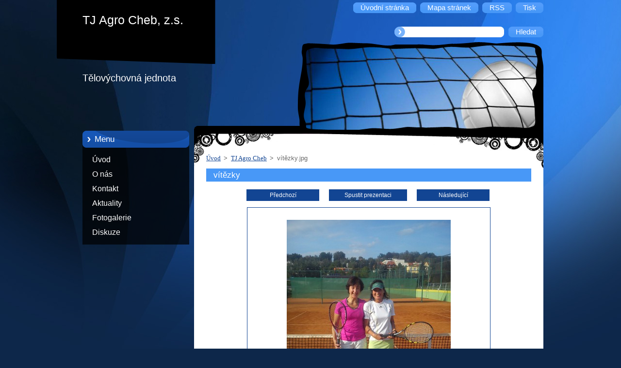

--- FILE ---
content_type: text/html; charset=UTF-8
request_url: https://www.tjagrocheb.cz/album/fotogalerie-volejbal/vitezky-jpg/
body_size: 7888
content:
<!--[if lte IE 9]><!DOCTYPE HTML PUBLIC "-//W3C//DTD HTML 4.01 Transitional//EN" "https://www.w3.org/TR/html4/loose.dtd"><![endif]-->
<!DOCTYPE html>
<!--[if IE]><html class="ie" lang="cs"><![endif]-->
<!--[if gt IE 9]><!--> 
<html lang="cs">
<!--<![endif]-->
  <head>
    <!--[if lt IE 8]><meta http-equiv="X-UA-Compatible" content="IE=EmulateIE7"><![endif]--><!--[if IE 8]><meta http-equiv="X-UA-Compatible" content="IE=EmulateIE8"><![endif]--><!--[if IE 9]><meta http-equiv="X-UA-Compatible" content="IE=EmulateIE9"><![endif]-->
    <base href="https://www.tjagrocheb.cz/">
  <meta charset="utf-8">
  <meta name="description" content="">
  <meta name="keywords" content="">
  <meta name="generator" content="Webnode">
  <meta name="apple-mobile-web-app-capable" content="yes">
  <meta name="apple-mobile-web-app-status-bar-style" content="black">
  <meta name="format-detection" content="telephone=no">
    <meta name="google-site-verification" content="JeXT6rzY-cYahqYhA9yD-Rxrhkq3O6MeKtms7fA9S-c">
  <link rel="icon" type="image/svg+xml" href="/favicon.svg" sizes="any">  <link rel="icon" type="image/svg+xml" href="/favicon16.svg" sizes="16x16">  <link rel="icon" href="/favicon.ico">  <link rel="stylesheet" href="https://www.tjagrocheb.cz/wysiwyg/system.style.css">
<link rel="canonical" href="https://www.tjagrocheb.cz/album/fotogalerie-volejbal/vitezky-jpg/">
<script type="text/javascript">(function(i,s,o,g,r,a,m){i['GoogleAnalyticsObject']=r;i[r]=i[r]||function(){
			(i[r].q=i[r].q||[]).push(arguments)},i[r].l=1*new Date();a=s.createElement(o),
			m=s.getElementsByTagName(o)[0];a.async=1;a.src=g;m.parentNode.insertBefore(a,m)
			})(window,document,'script','//www.google-analytics.com/analytics.js','ga');ga('create', 'UA-797705-6', 'auto',{"name":"wnd_header"});ga('wnd_header.set', 'dimension1', 'W1');ga('wnd_header.set', 'anonymizeIp', true);ga('wnd_header.send', 'pageview');var _gaq = _gaq || [];
				  (function() {
					var ga = document.createElement('script'); ga.type = 'text/javascript'; ga.async = true;
					ga.src = ('https:' == location.protocol ? 'https://ssl' : 'https://www') + '.google-analytics.com/ga.js';
					var s = document.getElementsByTagName('script')[0]; s.parentNode.insertBefore(ga, s);
				  })(); _gaq.push(['_setAccount', 'UA-44998018-1']);_gaq.push(['_trackPageview']);_gaq.push(['_gat._anonymizeIp']);var pageTrackerAllTrackEvent=function(category,action,opt_label,opt_value){ga('send', 'event', category, action, opt_label, opt_value)};</script>
  <link rel="alternate" type="application/rss+xml" href="https://tjagrocheb.cz/rss/all.xml" title="">
<!--[if lte IE 9]><style type="text/css">.cke_skin_webnode iframe {vertical-align: baseline !important;}</style><![endif]-->
    <title>vítězky.jpg :: TJ Agro Cheb, z.s.</title>
    <meta name="robots" content="index, follow">
    <meta name="googlebot" content="index, follow">   
    <link href="https://d11bh4d8fhuq47.cloudfront.net/_system/skins/v9/50000959/css/style.css" rel="stylesheet" type="text/css" media="screen,projection,handheld,tv">
    <link href="https://d11bh4d8fhuq47.cloudfront.net/_system/skins/v9/50000959/css/print.css" rel="stylesheet" type="text/css" media="print">
    <script type="text/javascript" src="https://d11bh4d8fhuq47.cloudfront.net/_system/skins/v9/50000959/js/functions.js">
    </script> 
  
				<script type="text/javascript">
				/* <![CDATA[ */
					
					if (typeof(RS_CFG) == 'undefined') RS_CFG = new Array();
					RS_CFG['staticServers'] = new Array('https://d11bh4d8fhuq47.cloudfront.net/');
					RS_CFG['skinServers'] = new Array('https://d11bh4d8fhuq47.cloudfront.net/');
					RS_CFG['filesPath'] = 'https://www.tjagrocheb.cz/_files/';
					RS_CFG['filesAWSS3Path'] = 'https://114808d966.cbaul-cdnwnd.com/6a936e299cdb51016fcd191b146fbcce/';
					RS_CFG['lbClose'] = 'Zavřít';
					RS_CFG['skin'] = 'default';
					if (!RS_CFG['labels']) RS_CFG['labels'] = new Array();
					RS_CFG['systemName'] = 'Webnode';
						
					RS_CFG['responsiveLayout'] = 0;
					RS_CFG['mobileDevice'] = 0;
					RS_CFG['labels']['copyPasteSource'] = 'Více zde:';
					
				/* ]]> */
				</script><style type="text/css">/* <![CDATA[ */#eg3g1c814g8 {position: absolute;font-size: 13px !important;font-family: "Arial", helvetica, sans-serif !important;white-space: nowrap;z-index: 2147483647;-webkit-user-select: none;-khtml-user-select: none;-moz-user-select: none;-o-user-select: none;user-select: none;}#f9iac722r {position: relative;top: -14px;}* html #f9iac722r { top: -11px; }#f9iac722r a { text-decoration: none !important; }#f9iac722r a:hover { text-decoration: underline !important; }#g8i6l7ji2 {z-index: 2147483647;display: inline-block !important;font-size: 16px;padding: 7px 59px 9px 59px;background: transparent url(https://d11bh4d8fhuq47.cloudfront.net/img/footer/footerButtonWebnodeHover.png?ph=114808d966) top left no-repeat;height: 18px;cursor: pointer;}* html #g8i6l7ji2 { height: 36px; }#g8i6l7ji2:hover { background: url(https://d11bh4d8fhuq47.cloudfront.net/img/footer/footerButtonWebnode.png?ph=114808d966) top left no-repeat; }#h2lfai6crs01rf { display: none; }#hd44ch99198i {z-index: 3000;text-align: left !important;position: absolute;height: 88px;font-size: 13px !important;color: #ffffff !important;font-family: "Arial", helvetica, sans-serif !important;overflow: hidden;cursor: pointer;}#hd44ch99198i a {color: #ffffff !important;}#der21e4gcf {color: #36322D !important;text-decoration: none !important;font-weight: bold !important;float: right;height: 31px;position: absolute;top: 19px;right: 15px;cursor: pointer;}#id01bmkd26 { float: right; padding-right: 27px; display: block; line-height: 31px; height: 31px; background: url(https://d11bh4d8fhuq47.cloudfront.net/img/footer/footerButton.png?ph=114808d966) top right no-repeat; white-space: nowrap; }#b6bd74421a5 { position: relative; left: 1px; float: left; display: block; width: 15px; height: 31px; background: url(https://d11bh4d8fhuq47.cloudfront.net/img/footer/footerButton.png?ph=114808d966) top left no-repeat; }#der21e4gcf:hover { color: #36322D !important; text-decoration: none !important; }#der21e4gcf:hover #id01bmkd26 { background: url(https://d11bh4d8fhuq47.cloudfront.net/img/footer/footerButtonHover.png?ph=114808d966) top right no-repeat; }#der21e4gcf:hover #b6bd74421a5 { background: url(https://d11bh4d8fhuq47.cloudfront.net/img/footer/footerButtonHover.png?ph=114808d966) top left no-repeat; }#hdpg0qb1 {padding-right: 11px;padding-right: 11px;float: right;height: 60px;padding-top: 18px;background: url(https://d11bh4d8fhuq47.cloudfront.net/img/footer/footerBubble.png?ph=114808d966) top right no-repeat;}#echkl1hdb27 {float: left;width: 18px;height: 78px;background: url(https://d11bh4d8fhuq47.cloudfront.net/img/footer/footerBubble.png?ph=114808d966) top left no-repeat;}* html #g8i6l7ji2 { filter: progid:DXImageTransform.Microsoft.AlphaImageLoader(src='https://d11bh4d8fhuq47.cloudfront.net/img/footer/footerButtonWebnode.png?ph=114808d966'); background: transparent; }* html #g8i6l7ji2:hover { filter: progid:DXImageTransform.Microsoft.AlphaImageLoader(src='https://d11bh4d8fhuq47.cloudfront.net/img/footer/footerButtonWebnodeHover.png?ph=114808d966'); background: transparent; }* html #hdpg0qb1 { height: 78px; background-image: url(https://d11bh4d8fhuq47.cloudfront.net/img/footer/footerBubbleIE6.png?ph=114808d966);  }* html #echkl1hdb27 { background-image: url(https://d11bh4d8fhuq47.cloudfront.net/img/footer/footerBubbleIE6.png?ph=114808d966);  }* html #id01bmkd26 { background-image: url(https://d11bh4d8fhuq47.cloudfront.net/img/footer/footerButtonIE6.png?ph=114808d966); }* html #b6bd74421a5 { background-image: url(https://d11bh4d8fhuq47.cloudfront.net/img/footer/footerButtonIE6.png?ph=114808d966); }* html #der21e4gcf:hover #rbcGrSigTryButtonRight { background-image: url(https://d11bh4d8fhuq47.cloudfront.net/img/footer/footerButtonHoverIE6.png?ph=114808d966);  }* html #der21e4gcf:hover #rbcGrSigTryButtonLeft { background-image: url(https://d11bh4d8fhuq47.cloudfront.net/img/footer/footerButtonHoverIE6.png?ph=114808d966);  }/* ]]> */</style><script type="text/javascript" src="https://d11bh4d8fhuq47.cloudfront.net/_system/client/js/compressed/frontend.package.1-3-108.js?ph=114808d966"></script><style type="text/css"></style></head>  
  <body>  
    <div id="body_bg">      
      <div id="site">      
        <div id="site_top">       
          <div id="nonFooter">
          
          
  <!-- HEADER_LINK -->             
  <div id="header_link">         
  
                   <div class="lang">               
                     <div id="languageSelect"></div>			            
                   </div>
  
      <!-- LINK -->
      <ul class="link">                             
      <li class="homepage"><a href="home/" 
      title="Přejít na úvodní stránku.">
      <span class="span-left"></span>
      <span>
      Úvodní stránka      </span>
      <span class="span-right"></span>      
      </a></li>   
      
      <li class="sitemap"><a href="/sitemap/" 
      title="Přejít na mapu stránek.">
      <span class="span-left"></span>
      <span>
      Mapa stránek      </span>
      <span class="span-right"></span>      
      </a></li> 
      
      <li class="rss"><a href="/rss/" 
      title="RSS kanály">
      <span class="span-left"></span>
      <span>
      RSS      </span>
      <span class="span-right"></span>      
      </a></li> 
      
      <li class="print"><a href="#" onclick="window.print(); return false;" 
      title="Vytisknout stránku">
      <span class="span-left"></span>
      <span>
      Tisk      </span>
      <span class="span-right"></span>      
      </a></li> 
      </ul>
      <!-- / LINK -->
  </div>
  <!-- / HEADER_LINK -->     

          
      <!-- LOGOZONE -->  
      <div id="logozone">               
        <div id="logo"><a href="home/" title="Přejít na úvodní stránku."><span id="rbcSystemIdentifierLogo">TJ Agro Cheb, z.s.</span></a></div>     
      </div>   
      <!-- / LOGOZONE -->
      
      
      
      <!-- SEARCH -->
      <div class="search_top">
        


		<form action="/search/" method="get" id="fulltextSearch">
		    <span class="search-bg">
		    <label for="fulltextSearchText" class="hidden">Vyhledávání</label>		    
      	<input type="text" id="fulltextSearchText" name="text">
      	</span>
        <span class="span-left"></span>
      	<span>
        <input class="submit" type="submit" value="Hledat">
        </span>
        <span class="span-right"></span>
		</form>

		 
      </div>
      <!-- / SEARCH -->  
      
            
          
      <!-- HEADER -->          
      <div id="header">  
        <div id="header_box">
         <p id="moto"><span id="rbcCompanySlogan" class="rbcNoStyleSpan">Tělovýchovná jednota</span></p>
          <div class="illustration">
                <div class="img">       
                <img src="https://114808d966.cbaul-cdnwnd.com/6a936e299cdb51016fcd191b146fbcce/200000026-4bbca4cc1e/50000000.jpg?ph=114808d966" width="485" height="174" alt="">                </div><!-- /img -->      
                      <span class="masque"><!-- masque --></span>
          </div><!-- /illustration -->
        </div><!-- /header_box -->  
      </div><!-- /header -->            
      <!-- /HEADER -->
               
             
<!-- MAIN -->
<div id="main"> 
                                         
      <!-- SIDEBAR -->
      <div id="sidebar">              
        <div id="sidebar_content"> 

          


		  <div class="box_title_menu"><h2>Menu</h2></div>

		<ul class="menu">
	<li class="first"> 
      <a href="/home/">
      Úvod      
  </a>
  </li>
	<li> 
      <a href="/o-nas/">
      O nás      
  </a>
  </li>
	<li> 
      <a href="/kontakt/">
      Kontakt      
  </a>
  </li>
	<li> 
      <a href="/aktuality/">
      Aktuality      
  </a>
  </li>
	<li> 
      <a href="/fotogalerie/">
      Fotogalerie      
  </a>
  </li>
	<li class="last"> 
      <a href="/diskuze/">
      Diskuze      
  </a>
  </li>
</ul>


					 
                  
          			          
          
                  
            
    
        </div>            
      </div>
      <!-- /SIDEBAR -->
            
              
              
                            
     <div id="mainContent_top">                   
       <div id="mainContent">

          <!-- NAVIGATOR -->
          <div id="pageNavigator" class="rbcContentBlock">        <div class="navigator">                       <a class="navFirstPage" href="/home/">Úvod</a>      <span><span> &gt; </span></span>          <a href="fotogalerie/">TJ Agro Cheb</a>      <span><span> &gt; </span></span>          <span id="navCurrentPage">vítězky.jpg</span>               </div>              <div class="cleaner"><!-- / --></div>        </div>          <!-- /NAVIGATOR -->       
              
          <!-- CONTENT -->
          <div id="content">
                
                  



		
		           
      <div class="box">
        <div class="box_title"><h1>vítězky</h1></div>
        <div class="content">

          <div class="photofull">  
                            
            <div class="pagination">
		        	<table><tr><td class="before">
						   	
	
			<a class="prev" title="Předchozí" href="/album/fotogalerie-volejbal/to-je-pohled-vitezu-jpg/" onclick="RubicusFrontendIns.showPhotogalleryImage(this.href);">Předchozí</a>

		
              </td><td class="control">
	               <a id="slideshowControl" onclick="RubicusFrontendIns.startSlideshow(); return(false);" onmouseover="this.className='enableControl hover'" onmouseout="this.className='enableControl'" title="Spustit automatické procházení obrázků">
	                 Spustit prezentaci
	               </a>
	               <script type="text/javascript"> if ( RubicusFrontendIns.isPhotogalleryAjaxMode() ) { document.getElementById('slideshowControl').className = "enableControl"; } </script>
              </td><td class="after">
               	

      <a class="next" title="Následující" href="/album/fotogalerie-volejbal/vitezove-ctyrhry-zari-jpg/" onclick="RubicusFrontendIns.showPhotogalleryImage(this.href);">Následující</a>

		
              </td></tr></table>
            </div>								
									
						<div class="cleaner"><!-- / --></div>
                                                      
						<span class="image"><span>
						  <a href="/images/200000447-5146f52444-public/v%C3%ADt%C4%9Bzky.jpg?s3=1" onclick="return !window.open(this.href);" title="Odkaz se otevře do nového okna prohlížeče.">
                <img src="https://114808d966.cbaul-cdnwnd.com/6a936e299cdb51016fcd191b146fbcce/system_preview_detail_200000447-5146f52444-public/vítězky.jpg" width="338" height="450" alt="vítězky" onload="RubicusFrontendIns.startSlideshowInterval();">
              </a>
            </span></span>
									
						<div class="cleaner"><!-- / --></div>
									             
						
									             
						<div class="cleaner"><!-- / --></div>
							
						<div class="back"><a href="fotogalerie/">Zpět</a></div>
            					
          </div>                
                           
        </div>
      </div>     						

		
			
      <div class="cleaner"><!-- / --></div>

		
			<script type="text/javascript">
			RubicusFrontendIns.setNextPhotogalleryImage('/album/fotogalerie-volejbal/vitezove-ctyrhry-zari-jpg/');
			RubicusFrontendIns.setPreviousPhotogalleryImage('/album/fotogalerie-volejbal/to-je-pohled-vitezu-jpg/');
			</script>
			                
          </div>
          <!-- /CONTENT -->
                
       </div><!-- /mainContent -->
     </div><!-- /mainContent_top -->
                                   
</div>
<!-- /MAIN -->

    
 
    
        
</div><!-- /nonFooter -->
 
 
        <!-- FOOTER -->
        <div id="footer">
           <div id="footerRight">
                <p>
                  <span class="sitemap">
                  <a href="/sitemap/" 
                  title="Přejít na mapu stránek.">
                  Mapa stránek</a></span>
                  <span class="print">
                  <a href="#" onclick="window.print(); return false;" 
                  title="Vytisknout stránku">
                  Tisk</a></span>    
                  <span class="rss"><a href="/rss/" 
                  title="RSS kanály">
                  RSS</a></span>
                </p>
          </div>  
          <div id="footerLeft">
                  <p class="footerText"><span id="rbcFooterText" class="rbcNoStyleSpan">© Václav Mertl, 2013</span></p>
                  <p class="signature"><span class="rbcSignatureText"><a href="https://www.webnode.cz?utm_source=text&amp;utm_medium=footer&amp;utm_campaign=free4" rel="nofollow">Tvorba webových stránek zdarma</a><a id="g8i6l7ji2" href="https://www.webnode.cz?utm_source=button&amp;utm_medium=footer&amp;utm_campaign=free4" rel="nofollow"><span id="h2lfai6crs01rf">Webnode</span></a></span></p>
          </div>                
      </div>
      <!-- FOOTER --> 
              

          
  </div><!-- /site_top -->
 </div><!-- /site -->    
</div><!-- /body_bg -->
  
  
    <script type="text/javascript">
		/* <![CDATA[ */

			RubicusFrontendIns.addObserver
			({

				onContentChange: function ()
        {
          RubicusFrontendIns.faqInit('faq', 'answerBlock');
        },

				onStartSlideshow: function()
				{
					$('slideshowControl').innerHTML	= '<span>Pozastavit prezentaci<'+'/span>';
					$('slideshowControl').title			= 'Pozastavit automatické procházení obrázků';
					$('slideshowControl').onclick		= RubicusFrontendIns.stopSlideshow.bind(RubicusFrontendIns);
				},

				onStopSlideshow: function()
				{
					$('slideshowControl').innerHTML	= '<span>Spustit prezentaci<'+'/span>';
					$('slideshowControl').title			= 'Spustit automatické procházení obrázků';
					$('slideshowControl').onclick		= RubicusFrontendIns.startSlideshow.bind(RubicusFrontendIns);
				},

				onShowImage: function()
				{
					if (RubicusFrontendIns.isSlideshowMode())
					{
						$('slideshowControl').innerHTML	= '<span>Pozastavit prezentaci<'+'/span>';
						$('slideshowControl').title			= 'Pozastavit automatické procházení obrázků';
						$('slideshowControl').onclick		= RubicusFrontendIns.stopSlideshow.bind(RubicusFrontendIns);
					}
				}

			 });

			  RubicusFrontendIns.faqInit('faq', 'answerBlock');

			  RubicusFrontendIns.addFileToPreload('https://d11bh4d8fhuq47.cloudfront.net/_system/skins/v9/50000959/img/loading.gif');
;
			  
  		/* ]]> */
  	 </script>
  
  <div id="rbcFooterHtml"></div><div style="display: none;" id="eg3g1c814g8"><span id="f9iac722r">&nbsp;</span></div><div id="hd44ch99198i" style="display: none;"><a href="https://www.webnode.cz?utm_source=window&amp;utm_medium=footer&amp;utm_campaign=free4" rel="nofollow"><div id="echkl1hdb27"><!-- / --></div><div id="hdpg0qb1"><div><strong id="eb47b6bb33">Vytvořte si vlastní web zdarma!</strong><br /><span id="c741ec693d4b">Moderní webové stránky za 5 minut</span></div><span id="der21e4gcf"><span id="b6bd74421a5"><!-- / --></span><span id="id01bmkd26">Vyzkoušet</span></span></div></a></div><script type="text/javascript">/* <![CDATA[ */var cdfdkf73lk8j = {sig: $('eg3g1c814g8'),prefix: $('f9iac722r'),btn : $('g8i6l7ji2'),win : $('hd44ch99198i'),winLeft : $('echkl1hdb27'),winLeftT : $('ggj4brr78me57d'),winLeftB : $('jc8c5g2gf'),winRght : $('hdpg0qb1'),winRghtT : $('nnc04913s82'),winRghtB : $('jg5802aiiih8dh'),tryBtn : $('der21e4gcf'),tryLeft : $('b6bd74421a5'),tryRght : $('id01bmkd26'),text : $('c741ec693d4b'),title : $('eb47b6bb33')};cdfdkf73lk8j.sig.appendChild(cdfdkf73lk8j.btn);var b43h69931=0,f72kf8l7i4=0,h7p5crbaife6=0,beh6b0h18e53,finmsjo2=$$('.rbcSignatureText')[0],g5hkj03270m=false,f6nfvi13688;function cfbmkasnnm4(){if (!g5hkj03270m && pageTrackerAllTrackEvent){pageTrackerAllTrackEvent('Signature','Window show - web',cdfdkf73lk8j.sig.getElementsByTagName('a')[0].innerHTML);g5hkj03270m=true;}cdfdkf73lk8j.win.show();h7p5crbaife6=cdfdkf73lk8j.tryLeft.offsetWidth+cdfdkf73lk8j.tryRght.offsetWidth+1;cdfdkf73lk8j.tryBtn.style.width=parseInt(h7p5crbaife6)+'px';cdfdkf73lk8j.text.parentNode.style.width = '';cdfdkf73lk8j.winRght.style.width=parseInt(20+h7p5crbaife6+Math.max(cdfdkf73lk8j.text.offsetWidth,cdfdkf73lk8j.title.offsetWidth))+'px';cdfdkf73lk8j.win.style.width=parseInt(cdfdkf73lk8j.winLeft.offsetWidth+cdfdkf73lk8j.winRght.offsetWidth)+'px';var wl=cdfdkf73lk8j.sig.offsetLeft+cdfdkf73lk8j.btn.offsetLeft+cdfdkf73lk8j.btn.offsetWidth-cdfdkf73lk8j.win.offsetWidth+12;if (wl<10){wl=10;}cdfdkf73lk8j.win.style.left=parseInt(wl)+'px';cdfdkf73lk8j.win.style.top=parseInt(f72kf8l7i4-cdfdkf73lk8j.win.offsetHeight)+'px';clearTimeout(beh6b0h18e53);}function ak0jpop4dq55(){beh6b0h18e53=setTimeout('cdfdkf73lk8j.win.hide()',1000);}function c6fenpa1rs1f(){var ph = RubicusFrontendIns.photoDetailHandler.lightboxFixed?document.getElementsByTagName('body')[0].offsetHeight/2:RubicusFrontendIns.getPageSize().pageHeight;cdfdkf73lk8j.sig.show();b43h69931=0;f72kf8l7i4=0;if (finmsjo2&&finmsjo2.offsetParent){var obj=finmsjo2;do{b43h69931+=obj.offsetLeft;f72kf8l7i4+=obj.offsetTop;} while (obj = obj.offsetParent);}if ($('rbcFooterText')){cdfdkf73lk8j.sig.style.color = $('rbcFooterText').getStyle('color');cdfdkf73lk8j.sig.getElementsByTagName('a')[0].style.color = $('rbcFooterText').getStyle('color');}cdfdkf73lk8j.sig.style.width=parseInt(cdfdkf73lk8j.prefix.offsetWidth+cdfdkf73lk8j.btn.offsetWidth)+'px';if (b43h69931<0||b43h69931>document.body.offsetWidth){b43h69931=(document.body.offsetWidth-cdfdkf73lk8j.sig.offsetWidth)/2;}if (b43h69931>(document.body.offsetWidth*0.55)){cdfdkf73lk8j.sig.style.left=parseInt(b43h69931+(finmsjo2?finmsjo2.offsetWidth:0)-cdfdkf73lk8j.sig.offsetWidth)+'px';}else{cdfdkf73lk8j.sig.style.left=parseInt(b43h69931)+'px';}if (f72kf8l7i4<=0 || RubicusFrontendIns.photoDetailHandler.lightboxFixed){f72kf8l7i4=ph-5-cdfdkf73lk8j.sig.offsetHeight;}cdfdkf73lk8j.sig.style.top=parseInt(f72kf8l7i4-5)+'px';}function hnvaj8r6g(){if (f6nfvi13688){clearTimeout(f6nfvi13688);}f6nfvi13688 = setTimeout('c6fenpa1rs1f()', 10);}Event.observe(window,'load',function(){if (cdfdkf73lk8j.win&&cdfdkf73lk8j.btn){if (finmsjo2){if (finmsjo2.getElementsByTagName("a").length > 0){cdfdkf73lk8j.prefix.innerHTML = finmsjo2.innerHTML + '&nbsp;';}else{cdfdkf73lk8j.prefix.innerHTML = '<a href="https://www.webnode.cz?utm_source=text&amp;utm_medium=footer&amp;utm_content=cz-web-0&amp;utm_campaign=signature" rel="nofollow">'+finmsjo2.innerHTML + '</a>&nbsp;';}finmsjo2.style.visibility='hidden';}else{if (pageTrackerAllTrackEvent){pageTrackerAllTrackEvent('Signature','Missing rbcSignatureText','www.tjagrocheb.cz');}}c6fenpa1rs1f();setTimeout(c6fenpa1rs1f, 500);setTimeout(c6fenpa1rs1f, 1000);setTimeout(c6fenpa1rs1f, 5000);Event.observe(cdfdkf73lk8j.btn,'mouseover',cfbmkasnnm4);Event.observe(cdfdkf73lk8j.win,'mouseover',cfbmkasnnm4);Event.observe(cdfdkf73lk8j.btn,'mouseout',ak0jpop4dq55);Event.observe(cdfdkf73lk8j.win,'mouseout',ak0jpop4dq55);Event.observe(cdfdkf73lk8j.win,'click',function(){if (pageTrackerAllTrackEvent){pageTrackerAllTrackEvent('Signature','Window click - web','Vytvořte si vlastní web zdarma!',0);}document/*jg42gn956lf7*/.location.href='https://www.webnode.cz?utm_source=window&utm_medium=footer&utm_content=cz-web-0&utm_campaign=signature';});Event.observe(window, 'resize', hnvaj8r6g);Event.observe(document.body, 'resize', hnvaj8r6g);RubicusFrontendIns.addObserver({onResize: hnvaj8r6g});RubicusFrontendIns.addObserver({onContentChange: hnvaj8r6g});RubicusFrontendIns.addObserver({onLightboxUpdate: c6fenpa1rs1f});Event.observe(cdfdkf73lk8j.btn, 'click', function(){if (pageTrackerAllTrackEvent){pageTrackerAllTrackEvent('Signature','Button click - web',cdfdkf73lk8j.sig.getElementsByTagName('a')[0].innerHTML);}});Event.observe(cdfdkf73lk8j.tryBtn, 'click', function(){if (pageTrackerAllTrackEvent){pageTrackerAllTrackEvent('Signature','Try Button click - web','Vytvořte si vlastní web zdarma!',0);}});}});RubicusFrontendIns.addFileToPreload('https://d11bh4d8fhuq47.cloudfront.net/img/footer/footerButtonWebnode.png?ph=114808d966');RubicusFrontendIns.addFileToPreload('https://d11bh4d8fhuq47.cloudfront.net/img/footer/footerButton.png?ph=114808d966');RubicusFrontendIns.addFileToPreload('https://d11bh4d8fhuq47.cloudfront.net/img/footer/footerButtonHover.png?ph=114808d966');RubicusFrontendIns.addFileToPreload('https://d11bh4d8fhuq47.cloudfront.net/img/footer/footerBubble.png?ph=114808d966');if (Prototype.Browser.IE){RubicusFrontendIns.addFileToPreload('https://d11bh4d8fhuq47.cloudfront.net/img/footer/footerBubbleIE6.png?ph=114808d966');RubicusFrontendIns.addFileToPreload('https://d11bh4d8fhuq47.cloudfront.net/img/footer/footerButtonHoverIE6.png?ph=114808d966');}RubicusFrontendIns.copyLink = 'https://www.webnode.cz';RS_CFG['labels']['copyPasteBackLink'] = 'Vytvořte si vlastní stránky zdarma:';/* ]]> */</script><script type="text/javascript"></script><script type="text/javascript">var keenTrackerCmsTrackEvent=function(id){if(typeof _jsTracker=="undefined" || !_jsTracker){return false;};try{var name=_keenEvents[id];var keenEvent={user:{u:_keenData.u,p:_keenData.p,lc:_keenData.lc,t:_keenData.t},action:{identifier:id,name:name,category:'cms',platform:'WND1',version:'2.1.157'},browser:{url:location.href,ua:navigator.userAgent,referer_url:document.referrer,resolution:screen.width+'x'+screen.height,ip:'44.223.232.55'}};_jsTracker.jsonpSubmit('PROD',keenEvent,function(err,res){});}catch(err){console.log(err)};};</script></body>
</html>
